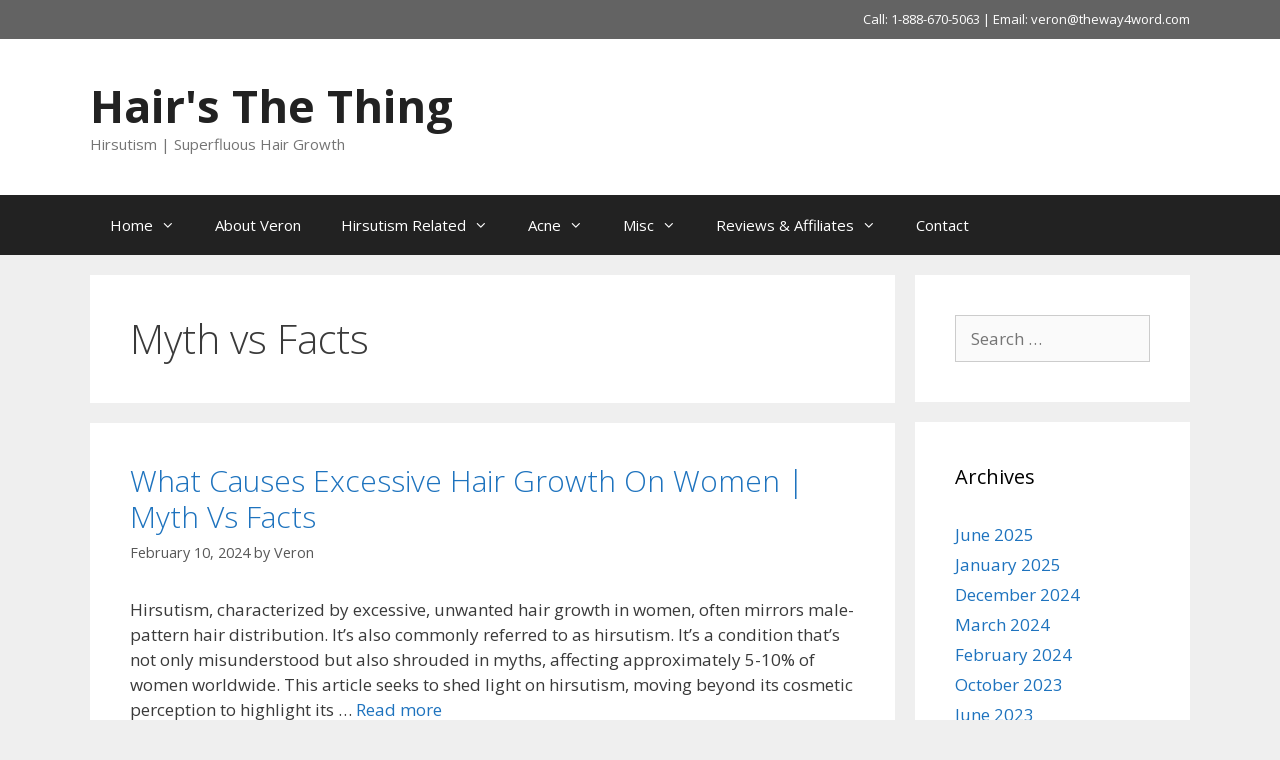

--- FILE ---
content_type: text/html; charset=UTF-8
request_url: https://sohairsthething.com/tag/myth-vs-facts/
body_size: 11585
content:
<!DOCTYPE html>
<html dir="ltr" lang="en-US">
<head>
	<meta charset="UTF-8">
	<title>Myth vs Facts | Hair's The Thing</title>
	<style>img:is([sizes="auto" i], [sizes^="auto," i]) { contain-intrinsic-size: 3000px 1500px }</style>
	
		<!-- All in One SEO 4.8.3.2 - aioseo.com -->
	<meta name="robots" content="max-image-preview:large" />
	<link rel="canonical" href="https://sohairsthething.com/tag/myth-vs-facts/" />
	<meta name="generator" content="All in One SEO (AIOSEO) 4.8.3.2" />
		<script type="application/ld+json" class="aioseo-schema">
			{"@context":"https:\/\/schema.org","@graph":[{"@type":"BreadcrumbList","@id":"https:\/\/sohairsthething.com\/tag\/myth-vs-facts\/#breadcrumblist","itemListElement":[{"@type":"ListItem","@id":"https:\/\/sohairsthething.com#listItem","position":1,"name":"Home","item":"https:\/\/sohairsthething.com","nextItem":{"@type":"ListItem","@id":"https:\/\/sohairsthething.com\/tag\/myth-vs-facts\/#listItem","name":"Myth vs Facts"}},{"@type":"ListItem","@id":"https:\/\/sohairsthething.com\/tag\/myth-vs-facts\/#listItem","position":2,"name":"Myth vs Facts","previousItem":{"@type":"ListItem","@id":"https:\/\/sohairsthething.com#listItem","name":"Home"}}]},{"@type":"CollectionPage","@id":"https:\/\/sohairsthething.com\/tag\/myth-vs-facts\/#collectionpage","url":"https:\/\/sohairsthething.com\/tag\/myth-vs-facts\/","name":"Myth vs Facts | Hair's The Thing","inLanguage":"en-US","isPartOf":{"@id":"https:\/\/sohairsthething.com\/#website"},"breadcrumb":{"@id":"https:\/\/sohairsthething.com\/tag\/myth-vs-facts\/#breadcrumblist"}},{"@type":"Person","@id":"https:\/\/sohairsthething.com\/#person","name":"Veron","image":{"@type":"ImageObject","@id":"https:\/\/sohairsthething.com\/tag\/myth-vs-facts\/#personImage","url":"https:\/\/secure.gravatar.com\/avatar\/fb7b8fd9be43b916daaf9a63916a866f4b54693f70917b80e4d1b1bb7a2f7cee?s=96&d=mm&r=g","width":96,"height":96,"caption":"Veron"}},{"@type":"WebSite","@id":"https:\/\/sohairsthething.com\/#website","url":"https:\/\/sohairsthething.com\/","name":"Hair's The Thing","description":"Hirsutism | Superfluous Hair Growth","inLanguage":"en-US","publisher":{"@id":"https:\/\/sohairsthething.com\/#person"}}]}
		</script>
		<!-- All in One SEO -->

<meta name="viewport" content="width=device-width, initial-scale=1"><link href='https://fonts.gstatic.com' crossorigin rel='preconnect' />
<link href='https://fonts.googleapis.com' crossorigin rel='preconnect' />
<link rel="alternate" type="application/rss+xml" title="Hair&#039;s The Thing &raquo; Feed" href="https://sohairsthething.com/feed/" />
<link rel="alternate" type="application/rss+xml" title="Hair&#039;s The Thing &raquo; Comments Feed" href="https://sohairsthething.com/comments/feed/" />
<link rel="alternate" type="application/rss+xml" title="Hair&#039;s The Thing &raquo; Myth vs Facts Tag Feed" href="https://sohairsthething.com/tag/myth-vs-facts/feed/" />
<script>
window._wpemojiSettings = {"baseUrl":"https:\/\/s.w.org\/images\/core\/emoji\/15.1.0\/72x72\/","ext":".png","svgUrl":"https:\/\/s.w.org\/images\/core\/emoji\/15.1.0\/svg\/","svgExt":".svg","source":{"concatemoji":"https:\/\/sohairsthething.com\/wp-includes\/js\/wp-emoji-release.min.js?ver=6.8.1"}};
/*! This file is auto-generated */
!function(i,n){var o,s,e;function c(e){try{var t={supportTests:e,timestamp:(new Date).valueOf()};sessionStorage.setItem(o,JSON.stringify(t))}catch(e){}}function p(e,t,n){e.clearRect(0,0,e.canvas.width,e.canvas.height),e.fillText(t,0,0);var t=new Uint32Array(e.getImageData(0,0,e.canvas.width,e.canvas.height).data),r=(e.clearRect(0,0,e.canvas.width,e.canvas.height),e.fillText(n,0,0),new Uint32Array(e.getImageData(0,0,e.canvas.width,e.canvas.height).data));return t.every(function(e,t){return e===r[t]})}function u(e,t,n){switch(t){case"flag":return n(e,"\ud83c\udff3\ufe0f\u200d\u26a7\ufe0f","\ud83c\udff3\ufe0f\u200b\u26a7\ufe0f")?!1:!n(e,"\ud83c\uddfa\ud83c\uddf3","\ud83c\uddfa\u200b\ud83c\uddf3")&&!n(e,"\ud83c\udff4\udb40\udc67\udb40\udc62\udb40\udc65\udb40\udc6e\udb40\udc67\udb40\udc7f","\ud83c\udff4\u200b\udb40\udc67\u200b\udb40\udc62\u200b\udb40\udc65\u200b\udb40\udc6e\u200b\udb40\udc67\u200b\udb40\udc7f");case"emoji":return!n(e,"\ud83d\udc26\u200d\ud83d\udd25","\ud83d\udc26\u200b\ud83d\udd25")}return!1}function f(e,t,n){var r="undefined"!=typeof WorkerGlobalScope&&self instanceof WorkerGlobalScope?new OffscreenCanvas(300,150):i.createElement("canvas"),a=r.getContext("2d",{willReadFrequently:!0}),o=(a.textBaseline="top",a.font="600 32px Arial",{});return e.forEach(function(e){o[e]=t(a,e,n)}),o}function t(e){var t=i.createElement("script");t.src=e,t.defer=!0,i.head.appendChild(t)}"undefined"!=typeof Promise&&(o="wpEmojiSettingsSupports",s=["flag","emoji"],n.supports={everything:!0,everythingExceptFlag:!0},e=new Promise(function(e){i.addEventListener("DOMContentLoaded",e,{once:!0})}),new Promise(function(t){var n=function(){try{var e=JSON.parse(sessionStorage.getItem(o));if("object"==typeof e&&"number"==typeof e.timestamp&&(new Date).valueOf()<e.timestamp+604800&&"object"==typeof e.supportTests)return e.supportTests}catch(e){}return null}();if(!n){if("undefined"!=typeof Worker&&"undefined"!=typeof OffscreenCanvas&&"undefined"!=typeof URL&&URL.createObjectURL&&"undefined"!=typeof Blob)try{var e="postMessage("+f.toString()+"("+[JSON.stringify(s),u.toString(),p.toString()].join(",")+"));",r=new Blob([e],{type:"text/javascript"}),a=new Worker(URL.createObjectURL(r),{name:"wpTestEmojiSupports"});return void(a.onmessage=function(e){c(n=e.data),a.terminate(),t(n)})}catch(e){}c(n=f(s,u,p))}t(n)}).then(function(e){for(var t in e)n.supports[t]=e[t],n.supports.everything=n.supports.everything&&n.supports[t],"flag"!==t&&(n.supports.everythingExceptFlag=n.supports.everythingExceptFlag&&n.supports[t]);n.supports.everythingExceptFlag=n.supports.everythingExceptFlag&&!n.supports.flag,n.DOMReady=!1,n.readyCallback=function(){n.DOMReady=!0}}).then(function(){return e}).then(function(){var e;n.supports.everything||(n.readyCallback(),(e=n.source||{}).concatemoji?t(e.concatemoji):e.wpemoji&&e.twemoji&&(t(e.twemoji),t(e.wpemoji)))}))}((window,document),window._wpemojiSettings);
</script>
<link rel='stylesheet' id='generate-fonts-css' href='//fonts.googleapis.com/css?family=Open+Sans:300,300italic,regular,italic,600,600italic,700,700italic,800,800italic' media='all' />
<style id='wp-emoji-styles-inline-css'>

	img.wp-smiley, img.emoji {
		display: inline !important;
		border: none !important;
		box-shadow: none !important;
		height: 1em !important;
		width: 1em !important;
		margin: 0 0.07em !important;
		vertical-align: -0.1em !important;
		background: none !important;
		padding: 0 !important;
	}
</style>
<link rel='stylesheet' id='wp-block-library-css' href='https://sohairsthething.com/wp-includes/css/dist/block-library/style.min.css?ver=6.8.1' media='all' />
<style id='classic-theme-styles-inline-css'>
/*! This file is auto-generated */
.wp-block-button__link{color:#fff;background-color:#32373c;border-radius:9999px;box-shadow:none;text-decoration:none;padding:calc(.667em + 2px) calc(1.333em + 2px);font-size:1.125em}.wp-block-file__button{background:#32373c;color:#fff;text-decoration:none}
</style>
<style id='global-styles-inline-css'>
:root{--wp--preset--aspect-ratio--square: 1;--wp--preset--aspect-ratio--4-3: 4/3;--wp--preset--aspect-ratio--3-4: 3/4;--wp--preset--aspect-ratio--3-2: 3/2;--wp--preset--aspect-ratio--2-3: 2/3;--wp--preset--aspect-ratio--16-9: 16/9;--wp--preset--aspect-ratio--9-16: 9/16;--wp--preset--color--black: #000000;--wp--preset--color--cyan-bluish-gray: #abb8c3;--wp--preset--color--white: #ffffff;--wp--preset--color--pale-pink: #f78da7;--wp--preset--color--vivid-red: #cf2e2e;--wp--preset--color--luminous-vivid-orange: #ff6900;--wp--preset--color--luminous-vivid-amber: #fcb900;--wp--preset--color--light-green-cyan: #7bdcb5;--wp--preset--color--vivid-green-cyan: #00d084;--wp--preset--color--pale-cyan-blue: #8ed1fc;--wp--preset--color--vivid-cyan-blue: #0693e3;--wp--preset--color--vivid-purple: #9b51e0;--wp--preset--color--contrast: var(--contrast);--wp--preset--color--contrast-2: var(--contrast-2);--wp--preset--color--contrast-3: var(--contrast-3);--wp--preset--color--base: var(--base);--wp--preset--color--base-2: var(--base-2);--wp--preset--color--base-3: var(--base-3);--wp--preset--color--accent: var(--accent);--wp--preset--gradient--vivid-cyan-blue-to-vivid-purple: linear-gradient(135deg,rgba(6,147,227,1) 0%,rgb(155,81,224) 100%);--wp--preset--gradient--light-green-cyan-to-vivid-green-cyan: linear-gradient(135deg,rgb(122,220,180) 0%,rgb(0,208,130) 100%);--wp--preset--gradient--luminous-vivid-amber-to-luminous-vivid-orange: linear-gradient(135deg,rgba(252,185,0,1) 0%,rgba(255,105,0,1) 100%);--wp--preset--gradient--luminous-vivid-orange-to-vivid-red: linear-gradient(135deg,rgba(255,105,0,1) 0%,rgb(207,46,46) 100%);--wp--preset--gradient--very-light-gray-to-cyan-bluish-gray: linear-gradient(135deg,rgb(238,238,238) 0%,rgb(169,184,195) 100%);--wp--preset--gradient--cool-to-warm-spectrum: linear-gradient(135deg,rgb(74,234,220) 0%,rgb(151,120,209) 20%,rgb(207,42,186) 40%,rgb(238,44,130) 60%,rgb(251,105,98) 80%,rgb(254,248,76) 100%);--wp--preset--gradient--blush-light-purple: linear-gradient(135deg,rgb(255,206,236) 0%,rgb(152,150,240) 100%);--wp--preset--gradient--blush-bordeaux: linear-gradient(135deg,rgb(254,205,165) 0%,rgb(254,45,45) 50%,rgb(107,0,62) 100%);--wp--preset--gradient--luminous-dusk: linear-gradient(135deg,rgb(255,203,112) 0%,rgb(199,81,192) 50%,rgb(65,88,208) 100%);--wp--preset--gradient--pale-ocean: linear-gradient(135deg,rgb(255,245,203) 0%,rgb(182,227,212) 50%,rgb(51,167,181) 100%);--wp--preset--gradient--electric-grass: linear-gradient(135deg,rgb(202,248,128) 0%,rgb(113,206,126) 100%);--wp--preset--gradient--midnight: linear-gradient(135deg,rgb(2,3,129) 0%,rgb(40,116,252) 100%);--wp--preset--font-size--small: 13px;--wp--preset--font-size--medium: 20px;--wp--preset--font-size--large: 36px;--wp--preset--font-size--x-large: 42px;--wp--preset--spacing--20: 0.44rem;--wp--preset--spacing--30: 0.67rem;--wp--preset--spacing--40: 1rem;--wp--preset--spacing--50: 1.5rem;--wp--preset--spacing--60: 2.25rem;--wp--preset--spacing--70: 3.38rem;--wp--preset--spacing--80: 5.06rem;--wp--preset--shadow--natural: 6px 6px 9px rgba(0, 0, 0, 0.2);--wp--preset--shadow--deep: 12px 12px 50px rgba(0, 0, 0, 0.4);--wp--preset--shadow--sharp: 6px 6px 0px rgba(0, 0, 0, 0.2);--wp--preset--shadow--outlined: 6px 6px 0px -3px rgba(255, 255, 255, 1), 6px 6px rgba(0, 0, 0, 1);--wp--preset--shadow--crisp: 6px 6px 0px rgba(0, 0, 0, 1);}:where(.is-layout-flex){gap: 0.5em;}:where(.is-layout-grid){gap: 0.5em;}body .is-layout-flex{display: flex;}.is-layout-flex{flex-wrap: wrap;align-items: center;}.is-layout-flex > :is(*, div){margin: 0;}body .is-layout-grid{display: grid;}.is-layout-grid > :is(*, div){margin: 0;}:where(.wp-block-columns.is-layout-flex){gap: 2em;}:where(.wp-block-columns.is-layout-grid){gap: 2em;}:where(.wp-block-post-template.is-layout-flex){gap: 1.25em;}:where(.wp-block-post-template.is-layout-grid){gap: 1.25em;}.has-black-color{color: var(--wp--preset--color--black) !important;}.has-cyan-bluish-gray-color{color: var(--wp--preset--color--cyan-bluish-gray) !important;}.has-white-color{color: var(--wp--preset--color--white) !important;}.has-pale-pink-color{color: var(--wp--preset--color--pale-pink) !important;}.has-vivid-red-color{color: var(--wp--preset--color--vivid-red) !important;}.has-luminous-vivid-orange-color{color: var(--wp--preset--color--luminous-vivid-orange) !important;}.has-luminous-vivid-amber-color{color: var(--wp--preset--color--luminous-vivid-amber) !important;}.has-light-green-cyan-color{color: var(--wp--preset--color--light-green-cyan) !important;}.has-vivid-green-cyan-color{color: var(--wp--preset--color--vivid-green-cyan) !important;}.has-pale-cyan-blue-color{color: var(--wp--preset--color--pale-cyan-blue) !important;}.has-vivid-cyan-blue-color{color: var(--wp--preset--color--vivid-cyan-blue) !important;}.has-vivid-purple-color{color: var(--wp--preset--color--vivid-purple) !important;}.has-black-background-color{background-color: var(--wp--preset--color--black) !important;}.has-cyan-bluish-gray-background-color{background-color: var(--wp--preset--color--cyan-bluish-gray) !important;}.has-white-background-color{background-color: var(--wp--preset--color--white) !important;}.has-pale-pink-background-color{background-color: var(--wp--preset--color--pale-pink) !important;}.has-vivid-red-background-color{background-color: var(--wp--preset--color--vivid-red) !important;}.has-luminous-vivid-orange-background-color{background-color: var(--wp--preset--color--luminous-vivid-orange) !important;}.has-luminous-vivid-amber-background-color{background-color: var(--wp--preset--color--luminous-vivid-amber) !important;}.has-light-green-cyan-background-color{background-color: var(--wp--preset--color--light-green-cyan) !important;}.has-vivid-green-cyan-background-color{background-color: var(--wp--preset--color--vivid-green-cyan) !important;}.has-pale-cyan-blue-background-color{background-color: var(--wp--preset--color--pale-cyan-blue) !important;}.has-vivid-cyan-blue-background-color{background-color: var(--wp--preset--color--vivid-cyan-blue) !important;}.has-vivid-purple-background-color{background-color: var(--wp--preset--color--vivid-purple) !important;}.has-black-border-color{border-color: var(--wp--preset--color--black) !important;}.has-cyan-bluish-gray-border-color{border-color: var(--wp--preset--color--cyan-bluish-gray) !important;}.has-white-border-color{border-color: var(--wp--preset--color--white) !important;}.has-pale-pink-border-color{border-color: var(--wp--preset--color--pale-pink) !important;}.has-vivid-red-border-color{border-color: var(--wp--preset--color--vivid-red) !important;}.has-luminous-vivid-orange-border-color{border-color: var(--wp--preset--color--luminous-vivid-orange) !important;}.has-luminous-vivid-amber-border-color{border-color: var(--wp--preset--color--luminous-vivid-amber) !important;}.has-light-green-cyan-border-color{border-color: var(--wp--preset--color--light-green-cyan) !important;}.has-vivid-green-cyan-border-color{border-color: var(--wp--preset--color--vivid-green-cyan) !important;}.has-pale-cyan-blue-border-color{border-color: var(--wp--preset--color--pale-cyan-blue) !important;}.has-vivid-cyan-blue-border-color{border-color: var(--wp--preset--color--vivid-cyan-blue) !important;}.has-vivid-purple-border-color{border-color: var(--wp--preset--color--vivid-purple) !important;}.has-vivid-cyan-blue-to-vivid-purple-gradient-background{background: var(--wp--preset--gradient--vivid-cyan-blue-to-vivid-purple) !important;}.has-light-green-cyan-to-vivid-green-cyan-gradient-background{background: var(--wp--preset--gradient--light-green-cyan-to-vivid-green-cyan) !important;}.has-luminous-vivid-amber-to-luminous-vivid-orange-gradient-background{background: var(--wp--preset--gradient--luminous-vivid-amber-to-luminous-vivid-orange) !important;}.has-luminous-vivid-orange-to-vivid-red-gradient-background{background: var(--wp--preset--gradient--luminous-vivid-orange-to-vivid-red) !important;}.has-very-light-gray-to-cyan-bluish-gray-gradient-background{background: var(--wp--preset--gradient--very-light-gray-to-cyan-bluish-gray) !important;}.has-cool-to-warm-spectrum-gradient-background{background: var(--wp--preset--gradient--cool-to-warm-spectrum) !important;}.has-blush-light-purple-gradient-background{background: var(--wp--preset--gradient--blush-light-purple) !important;}.has-blush-bordeaux-gradient-background{background: var(--wp--preset--gradient--blush-bordeaux) !important;}.has-luminous-dusk-gradient-background{background: var(--wp--preset--gradient--luminous-dusk) !important;}.has-pale-ocean-gradient-background{background: var(--wp--preset--gradient--pale-ocean) !important;}.has-electric-grass-gradient-background{background: var(--wp--preset--gradient--electric-grass) !important;}.has-midnight-gradient-background{background: var(--wp--preset--gradient--midnight) !important;}.has-small-font-size{font-size: var(--wp--preset--font-size--small) !important;}.has-medium-font-size{font-size: var(--wp--preset--font-size--medium) !important;}.has-large-font-size{font-size: var(--wp--preset--font-size--large) !important;}.has-x-large-font-size{font-size: var(--wp--preset--font-size--x-large) !important;}
:where(.wp-block-post-template.is-layout-flex){gap: 1.25em;}:where(.wp-block-post-template.is-layout-grid){gap: 1.25em;}
:where(.wp-block-columns.is-layout-flex){gap: 2em;}:where(.wp-block-columns.is-layout-grid){gap: 2em;}
:root :where(.wp-block-pullquote){font-size: 1.5em;line-height: 1.6;}
</style>
<link rel='stylesheet' id='contact-form-7-css' href='https://sohairsthething.com/wp-content/plugins/contact-form-7/includes/css/styles.css?ver=6.0.6' media='all' />
<link rel='stylesheet' id='generate-style-grid-css' href='https://sohairsthething.com/wp-content/themes/generatepress/assets/css/unsemantic-grid.min.css?ver=3.6.0' media='all' />
<link rel='stylesheet' id='generate-style-css' href='https://sohairsthething.com/wp-content/themes/generatepress/assets/css/style.min.css?ver=3.6.0' media='all' />
<style id='generate-style-inline-css'>
body{background-color:#efefef;color:#3a3a3a;}a{color:#1e73be;}a:hover, a:focus, a:active{color:#000000;}body .grid-container{max-width:1100px;}.wp-block-group__inner-container{max-width:1100px;margin-left:auto;margin-right:auto;}:root{--contrast:#222222;--contrast-2:#575760;--contrast-3:#b2b2be;--base:#f0f0f0;--base-2:#f7f8f9;--base-3:#ffffff;--accent:#1e73be;}:root .has-contrast-color{color:var(--contrast);}:root .has-contrast-background-color{background-color:var(--contrast);}:root .has-contrast-2-color{color:var(--contrast-2);}:root .has-contrast-2-background-color{background-color:var(--contrast-2);}:root .has-contrast-3-color{color:var(--contrast-3);}:root .has-contrast-3-background-color{background-color:var(--contrast-3);}:root .has-base-color{color:var(--base);}:root .has-base-background-color{background-color:var(--base);}:root .has-base-2-color{color:var(--base-2);}:root .has-base-2-background-color{background-color:var(--base-2);}:root .has-base-3-color{color:var(--base-3);}:root .has-base-3-background-color{background-color:var(--base-3);}:root .has-accent-color{color:var(--accent);}:root .has-accent-background-color{background-color:var(--accent);}body, button, input, select, textarea{font-family:"Open Sans", sans-serif;}body{line-height:1.5;}.entry-content > [class*="wp-block-"]:not(:last-child):not(.wp-block-heading){margin-bottom:1.5em;}.main-title{font-size:45px;}.main-navigation .main-nav ul ul li a{font-size:14px;}.sidebar .widget, .footer-widgets .widget{font-size:17px;}h1{font-weight:300;font-size:40px;}h2{font-weight:300;font-size:30px;}h3{font-size:20px;}h4{font-size:inherit;}h5{font-size:inherit;}@media (max-width:768px){.main-title{font-size:30px;}h1{font-size:30px;}h2{font-size:25px;}}.top-bar{background-color:#636363;color:#ffffff;}.top-bar a{color:#ffffff;}.top-bar a:hover{color:#303030;}.site-header{background-color:#ffffff;color:#3a3a3a;}.site-header a{color:#3a3a3a;}.main-title a,.main-title a:hover{color:#222222;}.site-description{color:#757575;}.main-navigation,.main-navigation ul ul{background-color:#222222;}.main-navigation .main-nav ul li a, .main-navigation .menu-toggle, .main-navigation .menu-bar-items{color:#ffffff;}.main-navigation .main-nav ul li:not([class*="current-menu-"]):hover > a, .main-navigation .main-nav ul li:not([class*="current-menu-"]):focus > a, .main-navigation .main-nav ul li.sfHover:not([class*="current-menu-"]) > a, .main-navigation .menu-bar-item:hover > a, .main-navigation .menu-bar-item.sfHover > a{color:#ffffff;background-color:#3f3f3f;}button.menu-toggle:hover,button.menu-toggle:focus,.main-navigation .mobile-bar-items a,.main-navigation .mobile-bar-items a:hover,.main-navigation .mobile-bar-items a:focus{color:#ffffff;}.main-navigation .main-nav ul li[class*="current-menu-"] > a{color:#ffffff;background-color:#3f3f3f;}.navigation-search input[type="search"],.navigation-search input[type="search"]:active, .navigation-search input[type="search"]:focus, .main-navigation .main-nav ul li.search-item.active > a, .main-navigation .menu-bar-items .search-item.active > a{color:#ffffff;background-color:#3f3f3f;}.main-navigation ul ul{background-color:#3f3f3f;}.main-navigation .main-nav ul ul li a{color:#ffffff;}.main-navigation .main-nav ul ul li:not([class*="current-menu-"]):hover > a,.main-navigation .main-nav ul ul li:not([class*="current-menu-"]):focus > a, .main-navigation .main-nav ul ul li.sfHover:not([class*="current-menu-"]) > a{color:#ffffff;background-color:#4f4f4f;}.main-navigation .main-nav ul ul li[class*="current-menu-"] > a{color:#ffffff;background-color:#4f4f4f;}.separate-containers .inside-article, .separate-containers .comments-area, .separate-containers .page-header, .one-container .container, .separate-containers .paging-navigation, .inside-page-header{background-color:#ffffff;}.entry-meta{color:#595959;}.entry-meta a{color:#595959;}.entry-meta a:hover{color:#1e73be;}.sidebar .widget{background-color:#ffffff;}.sidebar .widget .widget-title{color:#000000;}.footer-widgets{background-color:#ffffff;}.footer-widgets .widget-title{color:#000000;}.site-info{color:#ffffff;background-color:#222222;}.site-info a{color:#ffffff;}.site-info a:hover{color:#606060;}.footer-bar .widget_nav_menu .current-menu-item a{color:#606060;}input[type="text"],input[type="email"],input[type="url"],input[type="password"],input[type="search"],input[type="tel"],input[type="number"],textarea,select{color:#666666;background-color:#fafafa;border-color:#cccccc;}input[type="text"]:focus,input[type="email"]:focus,input[type="url"]:focus,input[type="password"]:focus,input[type="search"]:focus,input[type="tel"]:focus,input[type="number"]:focus,textarea:focus,select:focus{color:#666666;background-color:#ffffff;border-color:#bfbfbf;}button,html input[type="button"],input[type="reset"],input[type="submit"],a.button,a.wp-block-button__link:not(.has-background){color:#ffffff;background-color:#666666;}button:hover,html input[type="button"]:hover,input[type="reset"]:hover,input[type="submit"]:hover,a.button:hover,button:focus,html input[type="button"]:focus,input[type="reset"]:focus,input[type="submit"]:focus,a.button:focus,a.wp-block-button__link:not(.has-background):active,a.wp-block-button__link:not(.has-background):focus,a.wp-block-button__link:not(.has-background):hover{color:#ffffff;background-color:#3f3f3f;}a.generate-back-to-top{background-color:rgba( 0,0,0,0.4 );color:#ffffff;}a.generate-back-to-top:hover,a.generate-back-to-top:focus{background-color:rgba( 0,0,0,0.6 );color:#ffffff;}:root{--gp-search-modal-bg-color:var(--base-3);--gp-search-modal-text-color:var(--contrast);--gp-search-modal-overlay-bg-color:rgba(0,0,0,0.2);}@media (max-width:768px){.main-navigation .menu-bar-item:hover > a, .main-navigation .menu-bar-item.sfHover > a{background:none;color:#ffffff;}}.inside-top-bar{padding:10px;}.inside-header{padding:40px;}.site-main .wp-block-group__inner-container{padding:40px;}.entry-content .alignwide, body:not(.no-sidebar) .entry-content .alignfull{margin-left:-40px;width:calc(100% + 80px);max-width:calc(100% + 80px);}.rtl .menu-item-has-children .dropdown-menu-toggle{padding-left:20px;}.rtl .main-navigation .main-nav ul li.menu-item-has-children > a{padding-right:20px;}.site-info{padding:20px;}@media (max-width:768px){.separate-containers .inside-article, .separate-containers .comments-area, .separate-containers .page-header, .separate-containers .paging-navigation, .one-container .site-content, .inside-page-header{padding:30px;}.site-main .wp-block-group__inner-container{padding:30px;}.site-info{padding-right:10px;padding-left:10px;}.entry-content .alignwide, body:not(.no-sidebar) .entry-content .alignfull{margin-left:-30px;width:calc(100% + 60px);max-width:calc(100% + 60px);}}.one-container .sidebar .widget{padding:0px;}@media (max-width:768px){.main-navigation .menu-toggle,.main-navigation .mobile-bar-items,.sidebar-nav-mobile:not(#sticky-placeholder){display:block;}.main-navigation ul,.gen-sidebar-nav{display:none;}[class*="nav-float-"] .site-header .inside-header > *{float:none;clear:both;}}
</style>
<link rel='stylesheet' id='generate-mobile-style-css' href='https://sohairsthething.com/wp-content/themes/generatepress/assets/css/mobile.min.css?ver=3.6.0' media='all' />
<link rel='stylesheet' id='generate-font-icons-css' href='https://sohairsthething.com/wp-content/themes/generatepress/assets/css/components/font-icons.min.css?ver=3.6.0' media='all' />
<link rel='stylesheet' id='font-awesome-css' href='https://sohairsthething.com/wp-content/themes/generatepress/assets/css/components/font-awesome.min.css?ver=4.7' media='all' />
<link rel="https://api.w.org/" href="https://sohairsthething.com/wp-json/" /><link rel="alternate" title="JSON" type="application/json" href="https://sohairsthething.com/wp-json/wp/v2/tags/117" /><link rel="EditURI" type="application/rsd+xml" title="RSD" href="https://sohairsthething.com/xmlrpc.php?rsd" />
<meta name="generator" content="WordPress 6.8.1" />
</head>

<body class="archive tag tag-myth-vs-facts tag-117 wp-embed-responsive wp-theme-generatepress right-sidebar nav-below-header separate-containers fluid-header active-footer-widgets-3 nav-aligned-left header-aligned-left dropdown-hover" itemtype="https://schema.org/Blog" itemscope>
	<a class="screen-reader-text skip-link" href="#content" title="Skip to content">Skip to content</a>		<div class="top-bar top-bar-align-right">
			<div class="inside-top-bar grid-container grid-parent">
				<aside id="text-3" class="widget inner-padding widget_text"><h2 class="widget-title">Contact</h2>			<div class="textwidget"><p>Call: 1-888-670-5063 | Email: veron@theway4word.com</p>
</div>
		</aside>			</div>
		</div>
				<header class="site-header" id="masthead" aria-label="Site"  itemtype="https://schema.org/WPHeader" itemscope>
			<div class="inside-header grid-container grid-parent">
				<div class="site-branding">
						<p class="main-title" itemprop="headline">
					<a href="https://sohairsthething.com/" rel="home">Hair&#039;s The Thing</a>
				</p>
						<p class="site-description" itemprop="description">Hirsutism | Superfluous Hair Growth </p>
					</div>			</div>
		</header>
				<nav class="main-navigation sub-menu-right" id="site-navigation" aria-label="Primary"  itemtype="https://schema.org/SiteNavigationElement" itemscope>
			<div class="inside-navigation grid-container grid-parent">
								<button class="menu-toggle" aria-controls="primary-menu" aria-expanded="false">
					<span class="mobile-menu">Menu</span>				</button>
				<div id="primary-menu" class="main-nav"><ul id="menu-top-navigation" class=" menu sf-menu"><li id="menu-item-546" class="menu-item menu-item-type-custom menu-item-object-custom menu-item-home menu-item-has-children menu-item-546"><a href="https://sohairsthething.com">Home<span role="presentation" class="dropdown-menu-toggle"></span></a>
<ul class="sub-menu">
	<li id="menu-item-704" class="menu-item menu-item-type-post_type menu-item-object-page menu-item-704"><a href="https://sohairsthething.com/who-we-are-at-hairsthething-siterubix-com-we-are-committed-to-maintaining/">Privacy Policy</a></li>
</ul>
</li>
<li id="menu-item-12" class="menu-item menu-item-type-post_type menu-item-object-post menu-item-12"><a href="https://sohairsthething.com/about-me/">About Veron</a></li>
<li id="menu-item-782" class="menu-item menu-item-type-custom menu-item-object-custom menu-item-has-children menu-item-782"><a href="#">Hirsutism Related<span role="presentation" class="dropdown-menu-toggle"></span></a>
<ul class="sub-menu">
	<li id="menu-item-831" class="menu-item menu-item-type-post_type menu-item-object-post menu-item-831"><a href="https://sohairsthething.com/the-history-of-hair-removal-practices-a-look-back-in-time/">The History Of Hair Removal Practices | A Look Back In Time</a></li>
	<li id="menu-item-821" class="menu-item menu-item-type-post_type menu-item-object-post menu-item-821"><a href="https://sohairsthething.com/electrolysis-versus-laser-hair-removal-whats-right-for-you/">Electrolysis Versus Laser Hair Removal | What’s Right For You?</a></li>
	<li id="menu-item-816" class="menu-item menu-item-type-post_type menu-item-object-post menu-item-816"><a href="https://sohairsthething.com/different-types-of-hair-texture-hair-removal-techniques/">Different Types Of Hair Texture | Hair Removal Techniques</a></li>
	<li id="menu-item-805" class="menu-item menu-item-type-post_type menu-item-object-post menu-item-805"><a href="https://sohairsthething.com/cultural-attitudes-towards-body-hair-variances-in-acceptance/">Cultural Attitudes Towards Body Hair | Variances In Acceptance</a></li>
	<li id="menu-item-799" class="menu-item menu-item-type-post_type menu-item-object-post menu-item-799"><a href="https://sohairsthething.com/what-causes-excessive-hair-growth-on-women-myth-vs-facts/">What Causes Excessive Hair Growth On Women | Myth Vs Facts</a></li>
	<li id="menu-item-774" class="menu-item menu-item-type-post_type menu-item-object-post menu-item-774"><a href="https://sohairsthething.com/easiest-hair-removal-methods-frequently-asked-questions-faqs/">Easiest Hair Removal Methods | Frequently Asked Questions (FAQs)</a></li>
	<li id="menu-item-764" class="menu-item menu-item-type-post_type menu-item-object-post menu-item-764"><a href="https://sohairsthething.com/easiest-hair-removal-methods-epilators-waxing-or-shaving/">Easiest Hair Removal Methods | Epilators, Waxing, or Shaving?</a></li>
	<li id="menu-item-750" class="menu-item menu-item-type-post_type menu-item-object-post menu-item-750"><a href="https://sohairsthething.com/hormone-imbalance-treatment-options-role-of-a-dermatologist/">Hormone Imbalance Treatment Options | Role of a Dermatologist</a></li>
	<li id="menu-item-734" class="menu-item menu-item-type-post_type menu-item-object-post menu-item-734"><a href="https://sohairsthething.com/hirsutism-superfluous-hair-growth-in-women-faqs/">Hirsutism: Superfluous Hair Growth in Women | FAQs</a></li>
	<li id="menu-item-696" class="menu-item menu-item-type-post_type menu-item-object-post menu-item-696"><a href="https://sohairsthething.com/hirsutism-superfluous-hair-growth/">Hirsutism | Superfluous Hair Growth</a></li>
	<li id="menu-item-677" class="menu-item menu-item-type-post_type menu-item-object-post menu-item-677"><a href="https://sohairsthething.com/signs-and-symptoms-of-hirsutism-faqs-from-women/">Signs and Symptoms of Hirsutism | FAQs from Women</a></li>
	<li id="menu-item-697" class="menu-item menu-item-type-post_type menu-item-object-post menu-item-697"><a href="https://sohairsthething.com/hormone-imbalance-hirsutism/">Hormone Imbalance | Hirsutism in Women</a></li>
	<li id="menu-item-698" class="menu-item menu-item-type-post_type menu-item-object-post menu-item-698"><a href="https://sohairsthething.com/hormone-imbalance-symptom-whats-yours/">Hormone Imbalance Symptom | What’s Yours?</a></li>
	<li id="menu-item-676" class="menu-item menu-item-type-post_type menu-item-object-post menu-item-676"><a href="https://sohairsthething.com/obesity-and-hirsutism-overweight-excessive-hair-growth/">Obesity and Hirsutism | Overweight &#038; Excessive Hair Growth</a></li>
	<li id="menu-item-675" class="menu-item menu-item-type-post_type menu-item-object-post menu-item-675"><a href="https://sohairsthething.com/when-should-you-see-an-endocrinologist-hirsutism-questions/">When Should You See an Endocrinologist? | Hirsutism Questions.</a></li>
	<li id="menu-item-699" class="menu-item menu-item-type-post_type menu-item-object-post menu-item-699"><a href="https://sohairsthething.com/how-does-the-endocrine-system-work/">How Does the Endocrine System Work?</a></li>
	<li id="menu-item-679" class="menu-item menu-item-type-post_type menu-item-object-post menu-item-679"><a href="https://sohairsthething.com/what-is-the-composition-of-hair-an-introduction/">What is the Composition of Hair? | An Introduction</a></li>
	<li id="menu-item-680" class="menu-item menu-item-type-post_type menu-item-object-post menu-item-680"><a href="https://sohairsthething.com/what-are-the-stages-of-hair-growth-cycle/">What Are the Stages of Hair Growth? | Cycle.</a></li>
	<li id="menu-item-703" class="menu-item menu-item-type-post_type menu-item-object-post menu-item-703"><a href="https://sohairsthething.com/the-history-of-electrolysis-did-you-know/">The History of Electrolysis | Did You Know?</a></li>
	<li id="menu-item-681" class="menu-item menu-item-type-post_type menu-item-object-post menu-item-681"><a href="https://sohairsthething.com/the-history-of-laser-hair-removal-did-you-know/">The History of Laser Hair Removal: Did You Know?</a></li>
	<li id="menu-item-678" class="menu-item menu-item-type-post_type menu-item-object-post menu-item-678"><a href="https://sohairsthething.com/how-to-become-an-electrologist-depending-on-where-you-are/">How to Become an Electrologist | Depending on Where You Are.</a></li>
</ul>
</li>
<li id="menu-item-780" class="menu-item menu-item-type-custom menu-item-object-custom menu-item-has-children menu-item-780"><a href="#">Acne<span role="presentation" class="dropdown-menu-toggle"></span></a>
<ul class="sub-menu">
	<li id="menu-item-742" class="menu-item menu-item-type-post_type menu-item-object-post menu-item-742"><a href="https://sohairsthething.com/hirsutism-faq-how-does-a-dermatologist-treat-chronic-acne/">Hirsutism FAQ | How Does a Dermatologist Treat Chronic Acne?</a></li>
	<li id="menu-item-690" class="menu-item menu-item-type-post_type menu-item-object-post menu-item-690"><a href="https://sohairsthething.com/chronic-acne-hormone-imbalance-or-not/">Chronic Acne | Hormone Imbalance … or Not.</a></li>
	<li id="menu-item-683" class="menu-item menu-item-type-post_type menu-item-object-post menu-item-683"><a href="https://sohairsthething.com/cbd-and-acne-could-this-be-your-natural-alternative/">CBD and Acne | Could This Be Your Natural Alternative?</a></li>
	<li id="menu-item-684" class="menu-item menu-item-type-post_type menu-item-object-post menu-item-684"><a href="https://sohairsthething.com/how-to-remove-acne-scars-safely/">How to Remove Acne Scars | Safely.</a></li>
	<li id="menu-item-682" class="menu-item menu-item-type-post_type menu-item-object-post menu-item-682"><a href="https://sohairsthething.com/the-covid-19-mask-and-acne-or-rather-maskne/">The COVID-19 Mask and Acne … or Rather Maskne!</a></li>
</ul>
</li>
<li id="menu-item-781" class="menu-item menu-item-type-custom menu-item-object-custom menu-item-has-children menu-item-781"><a href="#">Misc<span role="presentation" class="dropdown-menu-toggle"></span></a>
<ul class="sub-menu">
	<li id="menu-item-725" class="menu-item menu-item-type-post_type menu-item-object-post menu-item-725"><a href="https://sohairsthething.com/why-do-women-wear-wigs-a-brief-overview-of-the-wig-journey/">Why Do Women Wear Wigs? | A Brief Overview of the Wig Journey</a></li>
	<li id="menu-item-701" class="menu-item menu-item-type-post_type menu-item-object-post menu-item-701"><a href="https://sohairsthething.com/poems-by-veron-lee-campbell/">Poems by Veron Lee Campbell | So Hair’s the Thing</a></li>
	<li id="menu-item-691" class="menu-item menu-item-type-post_type menu-item-object-post menu-item-691"><a href="https://sohairsthething.com/why-does-hair-turn-gray-with-age-or-at-any-age/">Why Does Hair Turn Gray with Age? | Or at Any Age?</a></li>
	<li id="menu-item-700" class="menu-item menu-item-type-post_type menu-item-object-post menu-item-700"><a href="https://sohairsthething.com/how-to-shave-facial-hair-including-a-brief-history-of-shaving/">How To Shave Facial Hair, Including Brief History of Shaving</a></li>
</ul>
</li>
<li id="menu-item-779" class="menu-item menu-item-type-custom menu-item-object-custom menu-item-has-children menu-item-779"><a href="#">Reviews &#038; Affiliates<span role="presentation" class="dropdown-menu-toggle"></span></a>
<ul class="sub-menu">
	<li id="menu-item-711" class="menu-item menu-item-type-post_type menu-item-object-post menu-item-711"><a href="https://sohairsthething.com/what-to-buy-review-revlon-compact-hair-dryer-lightweight/">What to Buy Review | Revlon Compact Hair Dryer, Lightweight</a></li>
	<li id="menu-item-645" class="menu-item menu-item-type-post_type menu-item-object-post menu-item-645"><a href="https://sohairsthething.com/?p=207">17-in-1 Facial Machine Review | Diamond Included!</a></li>
	<li id="menu-item-610" class="menu-item menu-item-type-post_type menu-item-object-post menu-item-610"><a href="https://sohairsthething.com/fully-electric-adjustable-facial-bedmassage-table-review/">Fully Electric Adjustable Facial Bed/Massage Table Review</a></li>
	<li id="menu-item-626" class="menu-item menu-item-type-post_type menu-item-object-post menu-item-626"><a href="https://sohairsthething.com/black-friday-matters-so-hairs-the-thing/">Black Friday Deals Matter | So, Hair’s the Thing!</a></li>
</ul>
</li>
<li id="menu-item-437" class="menu-item menu-item-type-post_type menu-item-object-page menu-item-437"><a href="https://sohairsthething.com/contact/">Contact</a></li>
</ul></div>			</div>
		</nav>
		
	<div class="site grid-container container hfeed grid-parent" id="page">
				<div class="site-content" id="content">
			
	<div class="content-area grid-parent mobile-grid-100 grid-75 tablet-grid-75" id="primary">
		<main class="site-main" id="main">
					<header class="page-header" aria-label="Page">
			
			<h1 class="page-title">
				Myth vs Facts			</h1>

					</header>
		<article id="post-792" class="post-792 post type-post status-publish format-standard hentry category-hirsutism tag-hirsutism-excessive-hair-growth tag-myth-vs-facts tag-women" itemtype="https://schema.org/CreativeWork" itemscope>
	<div class="inside-article">
					<header class="entry-header">
				<h2 class="entry-title" itemprop="headline"><a href="https://sohairsthething.com/what-causes-excessive-hair-growth-on-women-myth-vs-facts/" rel="bookmark">What Causes Excessive Hair Growth On Women | Myth Vs Facts</a></h2>		<div class="entry-meta">
			<span class="posted-on"><time class="entry-date published" datetime="2024-02-10T21:48:19+00:00" itemprop="datePublished">February 10, 2024</time></span> <span class="byline">by <span class="author vcard" itemprop="author" itemtype="https://schema.org/Person" itemscope><a class="url fn n" href="https://sohairsthething.com/author/veron/" title="View all posts by Veron" rel="author" itemprop="url"><span class="author-name" itemprop="name">Veron</span></a></span></span> 		</div>
					</header>
			
			<div class="entry-summary" itemprop="text">
				<p>Hirsutism, characterized by excessive, unwanted hair growth in women, often mirrors male-pattern hair distribution. It&#8217;s also commonly referred to as hirsutism. It&#8217;s a condition that&#8217;s not only misunderstood but also shrouded in myths, affecting approximately 5-10% of women worldwide. This article seeks to shed light on hirsutism, moving beyond its cosmetic perception to highlight its &#8230; <a title="What Causes Excessive Hair Growth On Women | Myth Vs Facts" class="read-more" href="https://sohairsthething.com/what-causes-excessive-hair-growth-on-women-myth-vs-facts/" aria-label="Read more about What Causes Excessive Hair Growth On Women | Myth Vs Facts">Read more</a></p>
			</div>

				<footer class="entry-meta" aria-label="Entry meta">
			<span class="cat-links"><span class="screen-reader-text">Categories </span><a href="https://sohairsthething.com/category/hirsutism/" rel="category tag">Hirsutism</a></span> <span class="tags-links"><span class="screen-reader-text">Tags </span><a href="https://sohairsthething.com/tag/hirsutism-excessive-hair-growth/" rel="tag">Hirsutism. Excessive Hair Growth</a>, <a href="https://sohairsthething.com/tag/myth-vs-facts/" rel="tag">Myth vs Facts</a>, <a href="https://sohairsthething.com/tag/women/" rel="tag">Women</a></span> <span class="comments-link"><a href="https://sohairsthething.com/what-causes-excessive-hair-growth-on-women-myth-vs-facts/#respond">Leave a comment</a></span> 		</footer>
			</div>
</article>
		</main>
	</div>

	<div class="widget-area sidebar is-right-sidebar grid-25 tablet-grid-25 grid-parent" id="right-sidebar">
	<div class="inside-right-sidebar">
			<aside id="search" class="widget widget_search">
		<form method="get" class="search-form" action="https://sohairsthething.com/">
	<label>
		<span class="screen-reader-text">Search for:</span>
		<input type="search" class="search-field" placeholder="Search &hellip;" value="" name="s" title="Search for:">
	</label>
	<input type="submit" class="search-submit" value="Search"></form>
	</aside>

	<aside id="archives" class="widget">
		<h2 class="widget-title">Archives</h2>
		<ul>
				<li><a href='https://sohairsthething.com/2025/06/'>June 2025</a></li>
	<li><a href='https://sohairsthething.com/2025/01/'>January 2025</a></li>
	<li><a href='https://sohairsthething.com/2024/12/'>December 2024</a></li>
	<li><a href='https://sohairsthething.com/2024/03/'>March 2024</a></li>
	<li><a href='https://sohairsthething.com/2024/02/'>February 2024</a></li>
	<li><a href='https://sohairsthething.com/2023/10/'>October 2023</a></li>
	<li><a href='https://sohairsthething.com/2023/06/'>June 2023</a></li>
	<li><a href='https://sohairsthething.com/2023/05/'>May 2023</a></li>
	<li><a href='https://sohairsthething.com/2023/03/'>March 2023</a></li>
	<li><a href='https://sohairsthething.com/2021/07/'>July 2021</a></li>
	<li><a href='https://sohairsthething.com/2021/05/'>May 2021</a></li>
	<li><a href='https://sohairsthething.com/2020/12/'>December 2020</a></li>
	<li><a href='https://sohairsthething.com/2019/12/'>December 2019</a></li>
	<li><a href='https://sohairsthething.com/2019/11/'>November 2019</a></li>
	<li><a href='https://sohairsthething.com/2019/09/'>September 2019</a></li>
	<li><a href='https://sohairsthething.com/2019/08/'>August 2019</a></li>
	<li><a href='https://sohairsthething.com/2019/07/'>July 2019</a></li>
		</ul>
	</aside>
		</div>
</div>

	</div>
</div>


<div class="site-footer">
				<div id="footer-widgets" class="site footer-widgets">
				<div class="footer-widgets-container grid-container grid-parent">
					<div class="inside-footer-widgets">
							<div class="footer-widget-1 grid-parent grid-33 tablet-grid-50 mobile-grid-100">
		<aside id="nav_menu-3" class="widget inner-padding widget_nav_menu"><div class="menu-bottom-navigation-menu-container"><ul id="menu-bottom-navigation-menu" class="menu"><li id="menu-item-434" class="menu-item menu-item-type-post_type menu-item-object-page menu-item-434"><a href="https://sohairsthething.com/contact/">Contact</a></li>
<li id="menu-item-435" class="menu-item menu-item-type-post_type menu-item-object-page menu-item-435"><a href="https://sohairsthething.com/who-we-are-at-hairsthething-siterubix-com-we-are-committed-to-maintaining/">Privacy Policy</a></li>
</ul></div></aside>
		<aside id="recent-posts-2" class="widget inner-padding widget_recent_entries">
		<h2 class="widget-title">Recent Posts</h2>
		<ul>
											<li>
					<a href="https://sohairsthething.com/the-history-of-hair-removal-practices-a-look-back-in-time/">The History Of Hair Removal Practices | A Look Back In Time</a>
									</li>
											<li>
					<a href="https://sohairsthething.com/electrolysis-versus-laser-hair-removal-whats-right-for-you/">Electrolysis Versus Laser Hair Removal | What’s Right For You?</a>
									</li>
											<li>
					<a href="https://sohairsthething.com/different-types-of-hair-texture-hair-removal-techniques/">Different Types Of Hair Texture | Hair Removal Techniques</a>
									</li>
											<li>
					<a href="https://sohairsthething.com/cultural-attitudes-towards-body-hair-variances-in-acceptance/">Cultural Attitudes Towards Body Hair | Variances In Acceptance</a>
									</li>
											<li>
					<a href="https://sohairsthething.com/what-causes-excessive-hair-growth-on-women-myth-vs-facts/">What Causes Excessive Hair Growth On Women | Myth Vs Facts</a>
									</li>
					</ul>

		</aside>	</div>
		<div class="footer-widget-2 grid-parent grid-33 tablet-grid-50 mobile-grid-100">
		<aside id="archives-3" class="widget inner-padding widget_archive"><h2 class="widget-title">Archives</h2>		<label class="screen-reader-text" for="archives-dropdown-3">Archives</label>
		<select id="archives-dropdown-3" name="archive-dropdown">
			
			<option value="">Select Month</option>
				<option value='https://sohairsthething.com/2025/06/'> June 2025 </option>
	<option value='https://sohairsthething.com/2025/01/'> January 2025 </option>
	<option value='https://sohairsthething.com/2024/12/'> December 2024 </option>
	<option value='https://sohairsthething.com/2024/03/'> March 2024 </option>
	<option value='https://sohairsthething.com/2024/02/'> February 2024 </option>
	<option value='https://sohairsthething.com/2023/10/'> October 2023 </option>
	<option value='https://sohairsthething.com/2023/06/'> June 2023 </option>
	<option value='https://sohairsthething.com/2023/05/'> May 2023 </option>
	<option value='https://sohairsthething.com/2023/03/'> March 2023 </option>
	<option value='https://sohairsthething.com/2021/07/'> July 2021 </option>
	<option value='https://sohairsthething.com/2021/05/'> May 2021 </option>
	<option value='https://sohairsthething.com/2020/12/'> December 2020 </option>
	<option value='https://sohairsthething.com/2019/12/'> December 2019 </option>
	<option value='https://sohairsthething.com/2019/11/'> November 2019 </option>
	<option value='https://sohairsthething.com/2019/09/'> September 2019 </option>
	<option value='https://sohairsthething.com/2019/08/'> August 2019 </option>
	<option value='https://sohairsthething.com/2019/07/'> July 2019 </option>

		</select>

			<script>
(function() {
	var dropdown = document.getElementById( "archives-dropdown-3" );
	function onSelectChange() {
		if ( dropdown.options[ dropdown.selectedIndex ].value !== '' ) {
			document.location.href = this.options[ this.selectedIndex ].value;
		}
	}
	dropdown.onchange = onSelectChange;
})();
</script>
</aside>	</div>
		<div class="footer-widget-3 grid-parent grid-33 tablet-grid-50 mobile-grid-100">
		<aside id="categories-3" class="widget inner-padding widget_categories"><h2 class="widget-title">Categories</h2><form action="https://sohairsthething.com" method="get"><label class="screen-reader-text" for="cat">Categories</label><select  name='cat' id='cat' class='postform'>
	<option value='-1'>Select Category</option>
	<option class="level-0" value="91">About Veron</option>
	<option class="level-0" value="99">Acne</option>
	<option class="level-0" value="101">Affiliate</option>
	<option class="level-0" value="100">Electrologist</option>
	<option class="level-0" value="102">Hair</option>
	<option class="level-0" value="115">Hair Removal</option>
	<option class="level-0" value="98">Hirsutism</option>
	<option class="level-0" value="86">Poems</option>
	<option class="level-0" value="96">Review</option>
	<option class="level-0" value="1">Uncategorized</option>
</select>
</form><script>
(function() {
	var dropdown = document.getElementById( "cat" );
	function onCatChange() {
		if ( dropdown.options[ dropdown.selectedIndex ].value > 0 ) {
			dropdown.parentNode.submit();
		}
	}
	dropdown.onchange = onCatChange;
})();
</script>
</aside><aside id="search-4" class="widget inner-padding widget_search"><form method="get" class="search-form" action="https://sohairsthething.com/">
	<label>
		<span class="screen-reader-text">Search for:</span>
		<input type="search" class="search-field" placeholder="Search &hellip;" value="" name="s" title="Search for:">
	</label>
	<input type="submit" class="search-submit" value="Search"></form>
</aside>	</div>
						</div>
				</div>
			</div>
					<footer class="site-info" aria-label="Site"  itemtype="https://schema.org/WPFooter" itemscope>
			<div class="inside-site-info grid-container grid-parent">
								<div class="copyright-bar">
					<span class="copyright">&copy; 2025 Hair&#039;s The Thing</span> &bull; Built with <a href="https://generatepress.com" itemprop="url">GeneratePress</a>				</div>
			</div>
		</footer>
		</div>

<script type="speculationrules">
{"prefetch":[{"source":"document","where":{"and":[{"href_matches":"\/*"},{"not":{"href_matches":["\/wp-*.php","\/wp-admin\/*","\/wp-content\/uploads\/*","\/wp-content\/*","\/wp-content\/plugins\/*","\/wp-content\/themes\/generatepress\/*","\/*\\?(.+)"]}},{"not":{"selector_matches":"a[rel~=\"nofollow\"]"}},{"not":{"selector_matches":".no-prefetch, .no-prefetch a"}}]},"eagerness":"conservative"}]}
</script>
<script id="generate-a11y">
!function(){"use strict";if("querySelector"in document&&"addEventListener"in window){var e=document.body;e.addEventListener("pointerdown",(function(){e.classList.add("using-mouse")}),{passive:!0}),e.addEventListener("keydown",(function(){e.classList.remove("using-mouse")}),{passive:!0})}}();
</script>
<script src="https://sohairsthething.com/wp-includes/js/dist/hooks.min.js?ver=4d63a3d491d11ffd8ac6" id="wp-hooks-js"></script>
<script src="https://sohairsthething.com/wp-includes/js/dist/i18n.min.js?ver=5e580eb46a90c2b997e6" id="wp-i18n-js"></script>
<script id="wp-i18n-js-after">
wp.i18n.setLocaleData( { 'text direction\u0004ltr': [ 'ltr' ] } );
</script>
<script src="https://sohairsthething.com/wp-content/plugins/contact-form-7/includes/swv/js/index.js?ver=6.0.6" id="swv-js"></script>
<script id="contact-form-7-js-before">
var wpcf7 = {
    "api": {
        "root": "https:\/\/sohairsthething.com\/wp-json\/",
        "namespace": "contact-form-7\/v1"
    }
};
</script>
<script src="https://sohairsthething.com/wp-content/plugins/contact-form-7/includes/js/index.js?ver=6.0.6" id="contact-form-7-js"></script>
<!--[if lte IE 11]>
<script src="https://sohairsthething.com/wp-content/themes/generatepress/assets/js/classList.min.js?ver=3.6.0" id="generate-classlist-js"></script>
<![endif]-->
<script id="generate-menu-js-before">
var generatepressMenu = {"toggleOpenedSubMenus":true,"openSubMenuLabel":"Open Sub-Menu","closeSubMenuLabel":"Close Sub-Menu"};
</script>
<script src="https://sohairsthething.com/wp-content/themes/generatepress/assets/js/menu.min.js?ver=3.6.0" id="generate-menu-js"></script>

<script type='text/javascript' src='https://sohairsthething.com/siteprotect/hashcash.js' async></script></body>
</html>
